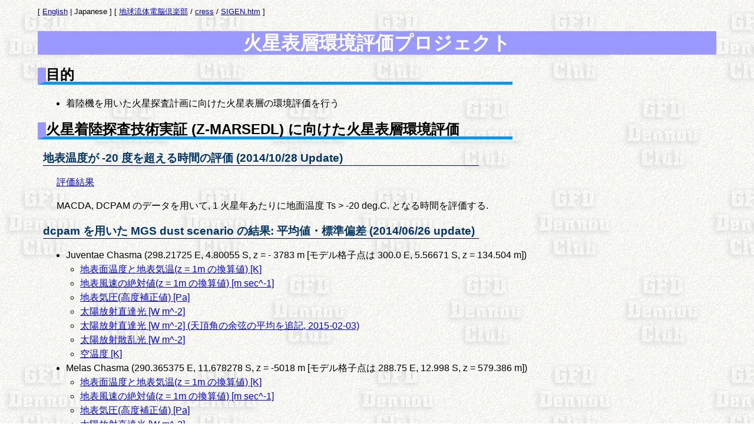

--- FILE ---
content_type: text/html
request_url: https://www.gfd-dennou.org/arch/cress/
body_size: 2961
content:
<?xml version="1.0" encoding="euc-jp" ?>
<!DOCTYPE html 
  PUBLIC "-//W3C//DTD XHTML 1.0 Transitional//EN"
  "http://www.w3.org/TR/xhtml1/DTD/xhtml1-transitional.dtd">
<html xmlns="http://www.w3.org/1999/xhtml" lang="ja" xml:lang="ja">
<head>
<meta http-equiv="Content-type" content="text/html; charset=euc-jp" />
<title>火星表層環境評価プロジェクト</title>
<link href="/library/dcmodel/htmltools/dcmodel.css" type="text/css" rel="stylesheet" />
</head>
<body>

<small> [ <a href="index.htm.en">English</a> | Japanese ] [ <a href="http://www.gfd-dennou.org">地球流体電脳倶楽部</a> / <a href="./index.htm">cress</a> / <a href="SIGEN.htm">SIGEN.htm</a> ] </small>
<h1><a name="label-0" id="label-0">火星表層環境評価プロジェクト</a></h1><!-- RDLabel: "火星表層環境評価プロジェクト" -->
<h2><a name="label-1" id="label-1">目的</a></h2><!-- RDLabel: "目的" -->
<ul>
<li>着陸機を用いた火星探査計画に向けた火星表層の環境評価を行う</li>
</ul>
<h2><a name="label-2" id="label-2">火星着陸探査技術実証 (Z-MARSEDL) に向けた火星表層環境評価</a></h2><!-- RDLabel: "火星着陸探査技術実証 (Z-MARSEDL) に向けた火星表層環境評価" -->
<h3><a name="label-3" id="label-3">地表温度が -20 度を超える時間の評価  (2014/10/28 Update)</a></h3><!-- RDLabel: "地表温度が -20 度を超える時間の評価  (2014/10/28 Update)" -->
<p><a href="related-data/MarsEDL/EstTsPeriod-2014-10/doc">評価結果</a></p>
<p>MACDA, DCPAM のデータを用いて, 1 火星年あたりに地面温度 Ts &gt; -20
deg.C. となる時間を評価する.</p>
<h3><a name="label-4" id="label-4">dcpam を用いた MGS dust scenario の結果: 平均値・標準偏差  (2014/06/26 update)</a></h3><!-- RDLabel: "dcpam を用いた MGS dust scenario の結果: 平均値・標準偏差  (2014/06/26 update)" -->
<ul>
<li>Juventae Chasma (298.21725 E, 4.80055 S, z = - 3783 m [モデル格子点は 300.0 E, 5.56671 S, z = 134.504 m])
<ul>
<li><a href="./related-data/DCPAM/z-marsedl_JC/SurfTemp_JC_MGS.txt">地表面温度と地表気温(z = 1m の換算値) [K]</a></li>
<li><a href="./related-data/DCPAM/z-marsedl_JC/U_JC_MGS.txt">地表風速の絶対値(z = 1m の換算値) [m sec^-1]</a></li>
<li><a href="./related-data/DCPAM/z-marsedl_JC/Ps_JC_MGS.txt">地表気圧(高度補正値) [Pa]</a></li>
<li><a href="./related-data/DCPAM/z-marsedl_JC/SR_JC_MGS.txt">太陽放射直達光 [W m^-2]</a> </li>
<li><a href="./related-data/DCPAM/z-marsedl_JC/SR_JC_MGS_20150202.txt">太陽放射直達光 [W m^-2] (天頂角の余弦の平均を追記, 2015-02-03)</a> </li>
<li><a href="./related-data/DCPAM/z-marsedl_JC/SRDiff_JC_MGS.txt">太陽放射散乱光 [W m^-2]</a></li>
<li><a href="./related-data/DCPAM/z-marsedl_JC/SkyTemp_JC_MGS.txt">空温度 [K]</a></li>
</ul></li>
<li>Melas Chasma (290.365375 E, 11.678278 S, z = -5018 m [モデル格子点は 288.75 E, 12.998 S, z = 579.386 m])
<ul>
<li><a href="./related-data/DCPAM/z-marsedl_MC/SurfTemp_MC_MGS.txt">地表面温度と地表気温(z = 1m の換算値) [K]</a></li>
<li><a href="./related-data/DCPAM/z-marsedl_MC/U_MC_MGS.txt">地表風速の絶対値(z = 1m の換算値) [m sec^-1]</a></li>
<li><a href="./related-data/DCPAM/z-marsedl_MC/Ps_MC_MGS.txt">地表気圧(高度補正値) [Pa]</a></li>
<li><a href="./related-data/DCPAM/z-marsedl_MC/SR_MC_MGS.txt">太陽放射直達光 [W m^-2]</a></li>
<li><a href="./related-data/DCPAM/z-marsedl_MC/SR_MC_MGS_20150202.txt">太陽放射直達光 [W m^-2] (天頂角の余弦の平均を追記, 2015-02-03)</a></li>
<li><a href="./related-data/DCPAM/z-marsedl_MC/SRDiff_MC_MGS.txt">太陽放射散乱光 [W m^-2]</a></li>
<li><a href="./related-data/DCPAM/z-marsedl_MC/SkyTemp_MC_MGS.txt">空温度 [K]</a></li>
</ul></li>
</ul>
<h3><a name="label-5" id="label-5">dcpam を用いた No dust case (τd=0.0) の結果: 平均値・標準偏差  (2014/09/02 update)</a></h3><!-- RDLabel: "dcpam を用いた No dust case (τd=0.0) の結果: 平均値・標準偏差  (2014/09/02 update)" -->
<ul>
<li>Juventae Chasma (298.21725 E, 4.80055 S, z = - 3783 m [モデル格子点は 300.0 E, 5.56671 S, z = 134.504 m])
<ul>
<li><a href="./related-data/DCPAM_Tau0.0/z-marsedl_JC/SurfTemp_JC_Tau0.txt">地表面温度と地表気温(z = 1m の換算値) [K]</a></li>
<li><a href="./related-data/DCPAM_Tau0.0/z-marsedl_JC/U_JC_Tau0.txt">地表風速の絶対値(z = 1m の換算値) [m sec^-1]</a></li>
<li><a href="./related-data/DCPAM_Tau0.0/z-marsedl_JC/Ps_JC_Tau0.txt">地表気圧(高度補正値) [Pa]</a></li>
<li><a href="./related-data/DCPAM_Tau0.0/z-marsedl_JC/SR_JC_Tau0.txt">太陽放射直達光 [W m^-2]</a></li>
<li><a href="./related-data/DCPAM_Tau0.0/z-marsedl_JC/SR_JC_Tau0_20150202.txt">太陽放射直達光 [W m^-2] (天頂角の余弦の平均を追記, 2015-02-03)</a></li>
<li><a href="./related-data/DCPAM_Tau0.0/z-marsedl_JC/SRDiff_JC_Tau0.txt">太陽放射散乱光 [W m^-2]</a></li>
<li><a href="./related-data/DCPAM_Tau0.0/z-marsedl_JC/SkyTemp_JC_Tau0.txt">空温度 [K]</a></li>
</ul></li>
<li>Melas Chasma (290.365375 E, 11.678278 S, z = -5018 m [モデル格子点は 288.75 E, 12.998 S, z = 579.386 m])
<ul>
<li><a href="./related-data/DCPAM_Tau0.0/z-marsedl_MC/SurfTemp_MC_Tau0.txt">地表面温度と地表気温(z = 1m の換算値) [K]</a></li>
<li><a href="./related-data/DCPAM_Tau0.0/z-marsedl_MC/U_MC_Tau0.txt">地表風速の絶対値(z = 1m の換算値) [m sec^-1]</a></li>
<li><a href="./related-data/DCPAM_Tau0.0/z-marsedl_MC/Ps_MC_Tau0.txt">地表気圧(高度補正値) [Pa]</a></li>
<li><a href="./related-data/DCPAM_Tau0.0/z-marsedl_MC/SR_MC_Tau0.txt">太陽放射直達光 [W m^-2]</a></li>
<li><a href="./related-data/DCPAM_Tau0.0/z-marsedl_MC/SR_MC_Tau0_20150202.txt">太陽放射直達光 [W m^-2] (天頂角の余弦の平均を追記, 2015-02-03)</a></li>
<li><a href="./related-data/DCPAM_Tau0.0/z-marsedl_MC/SRDiff_MC_Tau0.txt">太陽放射散乱光 [W m^-2]</a></li>
<li><a href="./related-data/DCPAM_Tau0.0/z-marsedl_MC/SkyTemp_MC_Tau0.txt">空温度 [K]</a></li>
</ul></li>
</ul>
<h3><a name="label-6" id="label-6">dcpam を用いた Medium dust case (τd=1.0) の結果: 平均値・標準偏差  (2014/06/26 update)</a></h3><!-- RDLabel: "dcpam を用いた Medium dust case (τd=1.0) の結果: 平均値・標準偏差  (2014/06/26 update)" -->
<ul>
<li>Juventae Chasma (298.21725 E, 4.80055 S, z = - 3783 m [モデル格子点は 300.0 E, 5.56671 S, z = 134.504 m])
<ul>
<li><a href="./related-data/DCPAM_Tau1.0/z-marsedl_JC/SurfTemp_JC_Tau1.txt">地表面温度と地表気温(z = 1m の換算値) [K]</a></li>
<li><a href="./related-data/DCPAM_Tau1.0/z-marsedl_JC/U_JC_Tau1.txt">地表風速の絶対値(z = 1m の換算値) [m sec^-1]</a></li>
<li><a href="./related-data/DCPAM_Tau1.0/z-marsedl_JC/Ps_JC_Tau1.txt">地表気圧(高度補正値) [Pa]</a></li>
<li><a href="./related-data/DCPAM_Tau1.0/z-marsedl_JC/SR_JC_Tau1.txt">太陽放射直達光 [W m^-2]</a></li>
<li><a href="./related-data/DCPAM_Tau1.0/z-marsedl_JC/SR_JC_Tau1_20150202.txt">太陽放射直達光 [W m^-2] (天頂角の余弦の平均を追記, 2015-02-03)</a></li>
<li><a href="./related-data/DCPAM_Tau1.0/z-marsedl_JC/SRDiff_JC_Tau1.txt">太陽放射散乱光 [W m^-2]</a></li>
<li><a href="./related-data/DCPAM_Tau1.0/z-marsedl_JC/SkyTemp_JC_Tau1.txt">空温度 [K]</a></li>
</ul></li>
<li>Melas Chasma (290.365375 E, 11.678278 S, z = -5018 m [モデル格子点は 288.75 E, 12.998 S, z = 579.386 m])
<ul>
<li><a href="./related-data/DCPAM_Tau1.0/z-marsedl_MC/SurfTemp_MC_Tau1.txt">地表面温度と地表気温(z = 1m の換算値) [K]</a></li>
<li><a href="./related-data/DCPAM_Tau1.0/z-marsedl_MC/U_MC_Tau1.txt">地表風速の絶対値(z = 1m の換算値) [m sec^-1]</a></li>
<li><a href="./related-data/DCPAM_Tau1.0/z-marsedl_MC/Ps_MC_Tau1.txt">地表気圧(高度補正値) [Pa]</a></li>
<li><a href="./related-data/DCPAM_Tau1.0/z-marsedl_MC/SR_MC_Tau1.txt">太陽放射直達光 [W m^-2]</a></li>
<li><a href="./related-data/DCPAM_Tau1.0/z-marsedl_MC/SR_MC_Tau1_20150202.txt">太陽放射直達光 [W m^-2] (天頂角の余弦の平均を追記, 2015-02-03)</a></li>
<li><a href="./related-data/DCPAM_Tau1.0/z-marsedl_MC/SRDiff_MC_Tau1.txt">太陽放射散乱光 [W m^-2]</a></li>
<li><a href="./related-data/DCPAM_Tau1.0/z-marsedl_MC/SkyTemp_MC_Tau1.txt">空温度 [K]</a></li>
</ul></li>
</ul>
<h3><a name="label-7" id="label-7">dcpam を用いた Medium dust case (τd=3.0) の結果: 平均値・標準偏差  (2015/03/20 update)</a></h3><!-- RDLabel: "dcpam を用いた Medium dust case (τd=3.0) の結果: 平均値・標準偏差  (2015/03/20 update)" -->
<ul>
<li>Juventae Chasma (298.21725 E, 4.80055 S, z = - 3783 m [モデル格子点は 300.0 E, 5.56671 S, z = 134.504 m])
<ul>
<li><a href="./related-data/DCPAM_Tau3.0/z-marsedl_JC/SurfTemp_JC_Tau3.txt">地表面温度と地表気温(z = 1m の換算値) [K]</a></li>
<li><a href="./related-data/DCPAM_Tau3.0/z-marsedl_JC/U_JC_Tau3.txt">地表風速の絶対値(z = 1m の換算値) [m sec^-1]</a></li>
<li><a href="./related-data/DCPAM_Tau3.0/z-marsedl_JC/Ps_JC_Tau3.txt">地表気圧(高度補正値) [Pa]</a></li>
<li><a href="./related-data/DCPAM_Tau3.0/z-marsedl_JC/SR_JC_Tau3.txt">太陽放射直達光 [W m^-2] (天頂角の余弦の平均を追記)</a></li>
<li><a href="./related-data/DCPAM_Tau3.0/z-marsedl_JC/SRDiff_JC_Tau3.txt">太陽放射散乱光 [W m^-2]</a></li>
<li><a href="./related-data/DCPAM_Tau3.0/z-marsedl_JC/SkyTemp_JC_Tau3.txt">空温度 [K]</a></li>
</ul></li>
<li>Melas Chasma (290.365375 E, 11.678278 S, z = -5018 m [モデル格子点は 288.75 E, 12.998 S, z = 579.386 m])
<ul>
<li><a href="./related-data/DCPAM_Tau3.0/z-marsedl_MC/SurfTemp_MC_Tau3.txt">地表面温度と地表気温(z = 1m の換算値) [K]</a></li>
<li><a href="./related-data/DCPAM_Tau3.0/z-marsedl_MC/U_MC_Tau3.txt">地表風速の絶対値(z = 1m の換算値) [m sec^-1]</a></li>
<li><a href="./related-data/DCPAM_Tau3.0/z-marsedl_MC/Ps_MC_Tau3.txt">地表気圧(高度補正値) [Pa]</a></li>
<li><a href="./related-data/DCPAM_Tau3.0/z-marsedl_MC/SR_MC_Tau3.txt">太陽放射直達光 [W m^-2] (天頂角の余弦の平均を追記)</a></li>
<li><a href="./related-data/DCPAM_Tau3.0/z-marsedl_MC/SRDiff_MC_Tau3.txt">太陽放射散乱光 [W m^-2]</a></li>
<li><a href="./related-data/DCPAM_Tau3.0/z-marsedl_MC/SkyTemp_MC_Tau3.txt">空温度 [K]</a></li>
</ul></li>
</ul>
<h3><a name="label-8" id="label-8">dcpam を用いた High dust case (τd=5.0) の結果: 平均値・標準偏差  (2014/06/26 update)</a></h3><!-- RDLabel: "dcpam を用いた High dust case (τd=5.0) の結果: 平均値・標準偏差  (2014/06/26 update)" -->
<ul>
<li>Juventae Chasma (298.21725 E, 4.80055 S, z = - 3783 m [モデル格子点は 300.0 E, 5.56671 S, z = 134.504 m])
<ul>
<li><a href="./related-data/DCPAM_Tau5.0/z-marsedl_JC/SurfTemp_JC_Tau5.txt">地表面温度と地表気温(z = 1m の換算値) [K]</a></li>
<li><a href="./related-data/DCPAM_Tau5.0/z-marsedl_JC/U_JC_Tau5.txt">地表風速の絶対値(z = 1m の換算値) [m sec^-1]</a></li>
<li><a href="./related-data/DCPAM_Tau5.0/z-marsedl_JC/Ps_JC_Tau5.txt">地表気圧(高度補正値) [Pa]</a></li>
<li><a href="./related-data/DCPAM_Tau5.0/z-marsedl_JC/SR_JC_Tau5.txt">太陽放射直達光 [W m^-2]</a></li>
<li><a href="./related-data/DCPAM_Tau5.0/z-marsedl_JC/SR_JC_Tau5_20150202.txt">太陽放射直達光 [W m^-2] (天頂角の余弦の平均を追記, 2015-02-03)</a></li>
<li><a href="./related-data/DCPAM_Tau5.0/z-marsedl_JC/SRDiff_JC_Tau5.txt">太陽放射散乱光 [W m^-2]</a></li>
<li><a href="./related-data/DCPAM_Tau5.0/z-marsedl_JC/SkyTemp_JC_Tau5.txt">空温度 [K]</a></li>
</ul></li>
<li>Melas Chasma (290.365375 E, 11.678278 S, z = -5018 m [モデル格子点は 288.75 E, 12.998 S, z = 579.386 m])
<ul>
<li><a href="./related-data/DCPAM_Tau5.0/z-marsedl_MC/SurfTemp_MC_Tau5.txt">地表面温度と地表気温(z = 1m の換算値) [K]</a></li>
<li><a href="./related-data/DCPAM_Tau5.0/z-marsedl_MC/U_MC_Tau5.txt">地表風速の絶対値(z = 1m の換算値) [m sec^-1]</a></li>
<li><a href="./related-data/DCPAM_Tau5.0/z-marsedl_MC/Ps_MC_Tau5.txt">地表気圧(高度補正値) [Pa]</a></li>
<li><a href="./related-data/DCPAM_Tau5.0/z-marsedl_MC/SR_MC_Tau5.txt">太陽放射直達光 [W m^-2]</a></li>
<li><a href="./related-data/DCPAM_Tau5.0/z-marsedl_MC/SR_MC_Tau5_20150202.txt">太陽放射直達光 [W m^-2] (天頂角の余弦の平均を追記, 2015-02-03)</a></li>
<li><a href="./related-data/DCPAM_Tau5.0/z-marsedl_MC/SRDiff_MC_Tau5.txt">太陽放射散乱光 [W m^-2]</a></li>
<li><a href="./related-data/DCPAM_Tau5.0/z-marsedl_MC/SkyTemp_MC_Tau5.txt">空温度 [K]</a></li>
</ul></li>
</ul>
<h2><a name="label-9" id="label-9">MELOS 計画に向けた火星表層環境評価</a></h2><!-- RDLabel: "MELOS 計画に向けた火星表層環境評価" -->
<h3><a name="label-10" id="label-10">dcpam を用いた MGS dust scenario の結果: 平均値・標準偏差  (2014/03/11 update)</a></h3><!-- RDLabel: "dcpam を用いた MGS dust scenario の結果: 平均値・標準偏差  (2014/03/11 update)" -->
<ul>
<li>Newton Crater (202.3E, 41.7S)
<ul>
<li><a href="./related-data/DCPAM/melos_NC/SurfTemp_NC_MGS.txt">地表面温度と地表気温(z = 1m の換算値) [K]</a></li>
<li><a href="./related-data/DCPAM/melos_NC/U_NC_MGS.txt">地表風速の絶対値(z = 1m の換算値) [m sec^-1]</a></li>
<li><a href="./related-data/DCPAM/melos_NC/Ps_NC_MGS.txt">地表気圧(高度補正値) [Pa]</a></li>
<li><a href="./related-data/DCPAM/melos_NC/SR_NC_MGS.txt">太陽放射直達光 [W m^-2]</a></li>
<li><a href="./related-data/DCPAM/melos_NC/SRDiff_NC_MGS.txt">太陽放射散乱光 [W m^-2]</a></li>
<li><a href="./related-data/DCPAM/melos_NC/AirTemp_NC_MGS.txt">空温度 [K]</a></li>
</ul></li>
<li>Nili Fossae (74.7E, 21.7N)
<ul>
<li><a href="./related-data/DCPAM/melos_NF/SurfTemp_NF_MGS.txt">地表面温度と地表気温(z = 1m の換算値) [K]</a></li>
<li><a href="./related-data/DCPAM/melos_NF/U_NF_MGS.txt">地表風速の絶対値(z = 1m の換算値) [m sec^-1]</a></li>
<li><a href="./related-data/DCPAM/melos_NF/Ps_NF_MGS.txt">地表気圧(高度補正値) [Pa]</a></li>
<li><a href="./related-data/DCPAM/melos_NF/SR_NF_MGS.txt">太陽放射直達光 [W m^-2]</a></li>
<li><a href="./related-data/DCPAM/melos_NF/SRDiff_NF_MGS.txt">太陽放射散乱光 [W m^-2]</a></li>
<li><a href="./related-data/DCPAM/melos_NF/AirTemp_NF_MGS.txt">空温度 [K]</a></li>
</ul></li>
<li>Isidis Planitia (85.5E, 10.5N)
<ul>
<li><a href="./related-data/DCPAM/melos_IP/SurfTemp_IP_MGS.txt">地表面温度と地表気温(z = 1m の換算値) [K]</a></li>
<li><a href="./related-data/DCPAM/melos_IP/U_IP_MGS.txt">地表風速の絶対値(z = 1m の換算値) [m sec^-1]</a></li>
<li><a href="./related-data/DCPAM/melos_IP/Ps_IP_MGS.txt">地表気圧(高度補正値) [Pa]</a></li>
<li><a href="./related-data/DCPAM/melos_IP/SR_IP_MGS.txt">太陽放射直達光 [W m^-2]</a></li>
<li><a href="./related-data/DCPAM/melos_IP/SRDiff_IP_MGS.txt">太陽放射散乱光 [W m^-2]</a></li>
<li><a href="./related-data/DCPAM/melos_IP/AirTemp_IP_MGS.txt">空温度 [K]</a></li>
</ul></li>
</ul>
<h3><a name="label-11" id="label-11">dcpam を用いた Medium dust case (τd=1.0) の結果: 平均値・標準偏差  (2014/03/11 update)</a></h3><!-- RDLabel: "dcpam を用いた Medium dust case (τd=1.0) の結果: 平均値・標準偏差  (2014/03/11 update)" -->
<ul>
<li>Newton Crater (202.3E, 41.7S)
<ul>
<li><a href="./related-data/DCPAM_Tau1.0/melos_NC/SurfTemp_NC_Const1.txt">地表面温度と地表気温(z = 1m の換算値) [K]</a></li>
<li><a href="./related-data/DCPAM_Tau1.0/melos_NC/U_NC_Const1.txt">地表風速の絶対値(z = 1m の換算値) [m sec^-1]</a></li>
<li><a href="./related-data/DCPAM_Tau1.0/melos_NC/Ps_NC_Const1.txt">地表気圧(高度補正値) [Pa]</a></li>
<li><a href="./related-data/DCPAM_Tau1.0/melos_NC/SR_NC_Const1.txt">太陽放射直達光 [W m^-2]</a></li>
<li><a href="./related-data/DCPAM_Tau1.0/melos_NC/SRDiff_NC_Const1.txt">太陽放射散乱光 [W m^-2]</a></li>
<li><a href="./related-data/DCPAM_Tau1.0/melos_NC/AirTemp_NC_Const1.txt">空温度 [K]</a></li>
</ul></li>
<li>Nili Fossae (74.7E, 21.7N)
<ul>
<li><a href="./related-data/DCPAM_Tau1.0/melos_NF/SurfTemp_NF_Const1.txt">地表面温度と地表気温(z = 1m の換算値) [K]</a></li>
<li><a href="./related-data/DCPAM_Tau1.0/melos_NF/U_NF_Const1.txt">地表風速の絶対値(z = 1m の換算値) [m sec^-1]</a></li>
<li><a href="./related-data/DCPAM_Tau1.0/melos_NF/Ps_NF_Const1.txt">地表気圧(高度補正値) [Pa]</a></li>
<li><a href="./related-data/DCPAM_Tau1.0/melos_NF/SR_NF_Const1.txt">太陽放射直達光 [W m^-2]</a></li>
<li><a href="./related-data/DCPAM_Tau1.0/melos_NF/SRDiff_NF_Const1.txt">太陽放射散乱光 [W m^-2]</a></li>
<li><a href="./related-data/DCPAM_Tau1.0/melos_NF/AirTemp_NF_Const1.txt">空温度 [K]</a></li>
</ul></li>
<li>Isidis Planitia (85.5E, 10.5N)
<ul>
<li><a href="./related-data/DCPAM_Tau1.0/melos_IP/SurfTemp_IP_Const1.txt">地表面温度と地表気温(z = 1m の換算値) [K]</a></li>
<li><a href="./related-data/DCPAM_Tau1.0/melos_IP/U_IP_Const1.txt">地表風速の絶対値(z = 1m の換算値) [m sec^-1]</a></li>
<li><a href="./related-data/DCPAM_Tau1.0/melos_IP/Ps_IP_Const1.txt">地表気圧(高度補正値) [Pa]</a></li>
<li><a href="./related-data/DCPAM_Tau1.0/melos_IP/SR_IP_Const1.txt">太陽放射直達光 [W m^-2]</a></li>
<li><a href="./related-data/DCPAM_Tau1.0/melos_IP/SRDiff_IP_Const1.txt">太陽放射散乱光 [W m^-2]</a></li>
<li><a href="./related-data/DCPAM_Tau1.0/melos_IP/AirTemp_IP_Const1.txt">空温度 [K]</a></li>
</ul></li>
</ul>
<h3><a name="label-12" id="label-12">dcpam を用いた High dust case (τd=5.0) の結果: 平均値・標準偏差  (2014/03/11 update)</a></h3><!-- RDLabel: "dcpam を用いた High dust case (τd=5.0) の結果: 平均値・標準偏差  (2014/03/11 update)" -->
<ul>
<li>Newton Crater (202.3E, 41.7S)
<ul>
<li><a href="./related-data/DCPAM_Tau5.0/melos_NC/SurfTemp_NC_Const5.txt">地表面温度と地表気温(z = 1m の換算値) [K]</a></li>
<li><a href="./related-data/DCPAM_Tau5.0/melos_NC/U_NC_Const5.txt">地表風速の絶対値(z = 1m の換算値) [m sec^-1]</a></li>
<li><a href="./related-data/DCPAM_Tau5.0/melos_NC/Ps_NC_Const5.txt">地表気圧(高度補正値) [Pa]</a></li>
<li><a href="./related-data/DCPAM_Tau5.0/melos_NC/SR_NC_Const5.txt">太陽放射直達光 [W m^-2]</a></li>
<li><a href="./related-data/DCPAM_Tau5.0/melos_NC/SRDiff_NC_Const5.txt">太陽放射散乱光 [W m^-2]</a></li>
<li><a href="./related-data/DCPAM_Tau5.0/melos_NC/AirTemp_NC_Const5.txt">空温度 [K]</a></li>
</ul></li>
<li>Nili Fossae (74.7E, 21.7N)
<ul>
<li><a href="./related-data/DCPAM_Tau5.0/melos_NF/SurfTemp_NF_Const5.txt">地表面温度と地表気温(z = 1m の換算値) [K]</a></li>
<li><a href="./related-data/DCPAM_Tau5.0/melos_NF/U_NF_Const5.txt">地表風速の絶対値(z = 1m の換算値) [m sec^-1]</a></li>
<li><a href="./related-data/DCPAM_Tau5.0/melos_NF/Ps_NF_Const5.txt">地表気圧(高度補正値) [Pa]</a></li>
<li><a href="./related-data/DCPAM_Tau5.0/melos_NF/SR_NF_Const5.txt">太陽放射直達光 [W m^-2]</a></li>
<li><a href="./related-data/DCPAM_Tau5.0/melos_NF/SRDiff_NF_Const5.txt">太陽放射散乱光 [W m^-2]</a></li>
<li><a href="./related-data/DCPAM_Tau5.0/melos_NF/AirTemp_NF_Const5.txt">空温度 [K]</a></li>
</ul></li>
<li>Isidis Planitia (85.5E, 10.5N)
<ul>
<li><a href="./related-data/DCPAM_Tau5.0/melos_IP/SurfTemp_IP_Const5.txt">地表面温度と地表気温(z = 1m の換算値) [K]</a></li>
<li><a href="./related-data/DCPAM_Tau5.0/melos_IP/U_IP_Const5.txt">地表風速の絶対値(z = 1m の換算値) [m sec^-1]</a></li>
<li><a href="./related-data/DCPAM_Tau5.0/melos_IP/Ps_IP_Const5.txt">地表気圧(高度補正値) [Pa]</a></li>
<li><a href="./related-data/DCPAM_Tau5.0/melos_IP/SR_IP_Const5.txt">太陽放射直達光 [W m^-2]</a></li>
<li><a href="./related-data/DCPAM_Tau5.0/melos_IP/SRDiff_IP_Const5.txt">太陽放射散乱光 [W m^-2]</a></li>
<li><a href="./related-data/DCPAM_Tau5.0/melos_IP/AirTemp_IP_Const5.txt">空温度 [K]</a></li>
</ul></li>
</ul>
<h3><a name="label-13" id="label-13">Appendix</a></h3><!-- RDLabel: "Appendix" -->
<ul>
<li>着陸候補地点における図集
<ul>
<li>DCPAM 火星計算データ図集
<ul>
<li><a href="./related-data/DCPAM/">MGS dust scenario</a>. </li>
<li><a href="./related-data/DCPAM_Tau0.0/">No dust case (τd = 0.0)</a>. </li>
<li><a href="./related-data/DCPAM_Tau1.0/">Medium dust case (τd = 1.0)</a>. </li>
<li><a href="./related-data/DCPAM_Tau3.0/">Medium dust case (τd = 3.0)</a>. </li>
<li><a href="./related-data/DCPAM_Tau5.0/">High dust case (τd = 5.0)</a>. </li>
</ul></li>
<li><a href="./related-data/MACDA/">MACDA のデータ図集</a></li>
<li><a href="./related-data/DCPAM-MACDA/">dcpam と MACDA のデータの比較図集</a>
<ul>
<li>地表面圧力は -60 Paの下駄を履かせている. この -60 Pa という値は, Viking や Pathfinder の観測との比較に基づいている.</li>
</ul></li>
</ul></li>
<li>火星大循環モデルの結果の QuickView [地表面温度, 地表面圧力, dust opacity, 気温]
<ul>
<li><a href="https://www.cps-jp.org/modules/mosir2/player.php?v=20131224_sugiyama_dcpam">dcpam計算</a> 
<ul>
<li><a href="related-data/CHECK/dcpam_global.mov">元ファイル(6.1 GB)</a></li>
</ul></li>
<li><a href="https://www.cps-jp.org/modules/mosir2/player.php?v=20131224_sugiyama_macda">MACDA計算</a> 
<ul>
<li><a href="related-data/CHECK/MACDA_global.mov">元ファイル(4.6 GB)</a></li>
</ul></li>
</ul></li>
</ul>

<hr /> <small> dcmodel Development Group / GFD Dennou Staff <img src="/library/dcmodel/htmltools/dcstaff_email.png" alt="dcstaff&#64;&#103;&#102;&#100;-dennou.org" align="middle" /> <br /> Last Updated: unknown, Since: unknown </small>

</body>
</html>


--- FILE ---
content_type: text/css
request_url: https://www.gfd-dennou.org/library/dcmodel/htmltools/dcmodel.css
body_size: 976
content:
/*
= dcmodel.css: Style sheet file for dcmodel HTML files generated from RD files

 Change log (New change log is added to above)

  * 2007/07/30 (Y. Morikawa) Unnecessary comments are removed
  * 2007/07/30 (Y. Morikawa) Format is arranged.
  * 2006/06/21 (Y. Morikawa) "ol.rd2html_hindex" is modified.
  * 2006/06/06 (Y. Morikawa) "ul p", "ol p" is added.
  * 2005/11/06 (Y. Morikawa) background URL is changed to local site
  * 2005/08/11 (Y. Morikawa) Update
  * 2005/06/02 (Y. Morikawa) Update
  * 2005/04/13 (M. Ishiwatari) Update
  * 2005/02/13 (M. Odaka)
*/

body {
  // background: #EEEEEE;
  // background: url(http://www.gfd-dennou.org/html/htmltool/wall_d.gif);
  background: url(/html/htmltool/wall_d.gif);
  color: black;
  margin-left: 5%;
  margin-right: 5%;
  // font-size: 10.5pt;
  font-family: verdana, arial, helvetica, Sans-Serif;
  line-height: 150%;
}

h1 {
  background: #9999FF;
  color: #FFFFFF;
  font-family: "times roman", verdana, sans-serif; 
  text-align: center;
  border-top: #9999FF 4px solid;
  border-bottom: #9999FF 4px solid;
  line-height: 100%;
}

h2, h3, h4, h5, h6 {
  font-family: verdana, arial, helvetica, Sans-Serif;
}

h2 {
  border-left: #9999ff 0.6em solid;
  border-bottom: #0099ff 5px solid;
  margin-right: 30%;
}

h3 {
  color: #003366;
  border-bottom: #000066 1px solid;
  margin-right: 35%;
  margin-top:2ex;
  margin-bottom:0ex;
  margin-left: 0.5em;
}

h4 {
  margin-left: 1.0em;
}

ul {
  margin-left: 3em;
  padding: 0;
}

ul ul {
  margin-left: 1.5em;
  padding: 0;
}

ul ol {
  margin-left: 2.0em;
  padding: 0;
}

ol {
  margin-left: 3.5em;
  padding: 0;
}

ol ol {
  margin-left: 2.0em;
  padding: 0;
}

ol ul {
  margin-left: 1.5em;
  padding: 0;
}

li {
  line-height: 150%;
}


dt {
  font-weight: bold;
  margin-top: 2ex;
  margin-left: 1em;
}

dl {
  margin-left: 1em;
}

p {
  margin-left: 2em;
}

ul p {
  margin-left: 0em;
  padding: 0;
}

ol p {
  margin-left: 0em;
  padding: 0;
}

code {
  padding-right: 0.5em;
  padding-top: 0.3em;
  padding-left: 0.5em;
  padding-bottom: 0.3em;
  // background-color: #3e3e3e;
  // color: #e6e6e6;
  // text-decoration: underline;
  border-top: #9999FF 1px solid;
  border-bottom: #9999FF 1px solid;
  border-left: #9999FF 1px solid;
  border-right: #9999FF 1px solid;
}

ol.rd2html_hindex {
  font-size: 80%;
  list-style-type: decimal;
  margin-left: 5ex;
  margin-right: 0ex;
  margin-top: 0ex;
  margin-bottom: 0ex;
  line-height: 100%;
}

ol.rd2html_hindex ul {
  font-size: 100%;
  list-style-type: decimal;
  margin-left: 3ex;
  margin-right: 0ex;
  margin-top: 0ex;
  margin-bottom: 0ex;
  line-height: 100%;
}

em {
  color: #004080;
  font-family: arial, helvetica, Sans-Serif, gothic;
  font-style: normal;
  font-variant: normal;
  font-weight: bold;
}

pre {
  line-height: 100%;
  border-right: #646464 1px solid;
  padding-right: 0.5em;
  border-top: #646464 1px solid;
  padding-top: 0.5em;
  border-left: #646464 1px solid;
  padding-left: 0.5em;
  border-bottom: #646464 1px solid;
  padding-bottom: 0.5em;
  margin-left: 2em;
  margin-right: 2em;
  white-space: pre;
  background-color: #e6e6e6;
  color: black;
}
